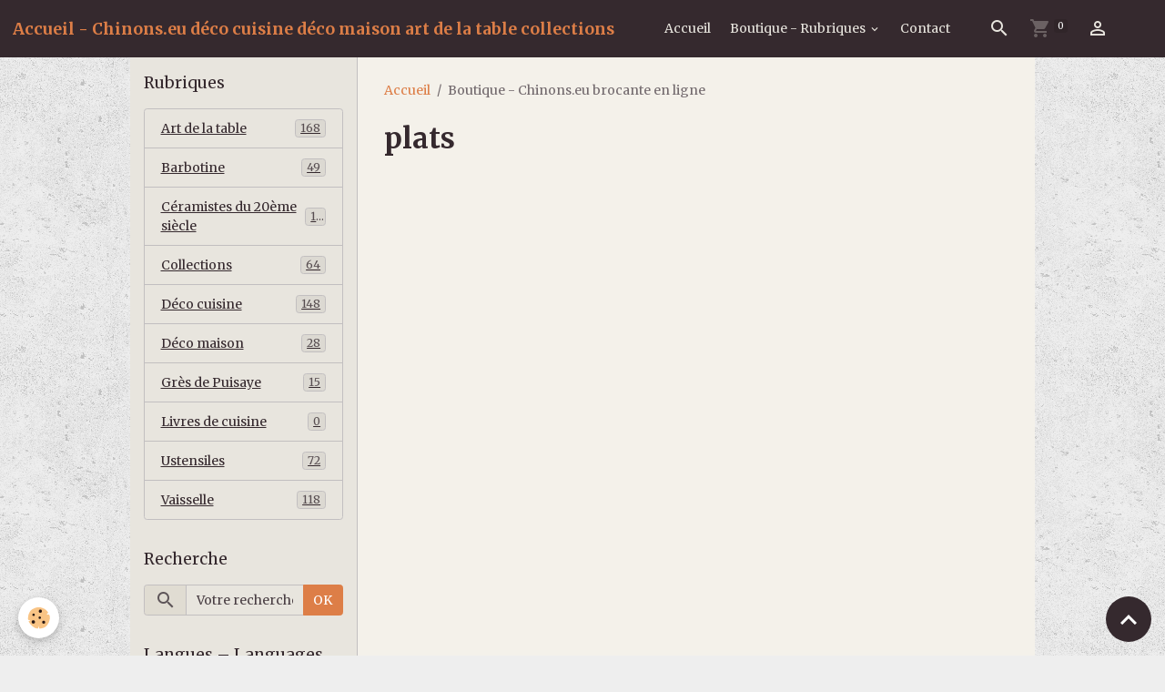

--- FILE ---
content_type: text/html; charset=UTF-8
request_url: https://www.chinons.eu/boutique/do/tag/plats/
body_size: 50575
content:

<!DOCTYPE html>
<html lang="fr">
    <head>
        <title>plats</title>
        <meta name="theme-color" content="rgb(53, 41, 46)">
        <meta name="msapplication-navbutton-color" content="rgb(53, 41, 46)">
        <!-- METATAGS -->
        <!-- rebirth / furniture -->
<!--[if IE]>
<meta http-equiv="X-UA-Compatible" content="IE=edge">
<![endif]-->
<meta charset="utf-8">
<meta name="viewport" content="width=device-width, initial-scale=1, shrink-to-fit=no">
    <link href="//www.chinons.eu/fr/themes/designlines/60240f016b3be1b4a8e48ec6.css?v=e6cbae0b419f039632590aad61d60972" rel="stylesheet">
    <link rel="canonical" href="https://www.chinons.eu/boutique/do/tag/plats/">
<meta name="generator" content="e-monsite (e-monsite.com)">

    <link rel="icon" href="https://www.chinons.eu/medias/site/favicon/favicon.ico">


    
    <link rel="preconnect" href="https://fonts.googleapis.com">
    <link rel="preconnect" href="https://fonts.gstatic.com" crossorigin="anonymous">
    <link href="https://fonts.googleapis.com/css?family=Merriweather:300,300italic,400,400italic,700,700italic&display=swap" rel="stylesheet">

<link href="//www.chinons.eu/themes/combined.css?v=6_1642769533_89" rel="stylesheet">


<link rel="preload" href="//www.chinons.eu/medias/static/themes/bootstrap_v4/js/jquery-3.6.3.min.js?v=26012023" as="script">
<script src="//www.chinons.eu/medias/static/themes/bootstrap_v4/js/jquery-3.6.3.min.js?v=26012023"></script>
<link rel="preload" href="//www.chinons.eu/medias/static/themes/bootstrap_v4/js/popper.min.js?v=31012023" as="script">
<script src="//www.chinons.eu/medias/static/themes/bootstrap_v4/js/popper.min.js?v=31012023"></script>
<link rel="preload" href="//www.chinons.eu/medias/static/themes/bootstrap_v4/js/bootstrap.min.js?v=31012023" as="script">
<script src="//www.chinons.eu/medias/static/themes/bootstrap_v4/js/bootstrap.min.js?v=31012023"></script>
<script src="//www.chinons.eu/themes/combined.js?v=6_1642769533_89&lang=fr"></script>
<script type="application/ld+json">
    {
        "@context" : "https://schema.org/",
        "@type" : "WebSite",
        "name" : "Accueil - Chinons.eu déco cuisine déco maison art de la table collections",
        "url" : "https://www.chinons.eu/"
    }
</script>




        <!-- //METATAGS -->
            <script src="//www.chinons.eu/medias/static/js/rgpd-cookies/jquery.rgpd-cookies.js?v=2082"></script>
    <script>
                                    $(document).ready(function() {
            $.RGPDCookies({
                theme: 'bootstrap_v4',
                site: 'www.chinons.eu',
                privacy_policy_link: '/about/privacypolicy/',
                cookies: [{"id":null,"favicon_url":"https:\/\/ssl.gstatic.com\/analytics\/20210414-01\/app\/static\/analytics_standard_icon.png","enabled":true,"model":"google_analytics","title":"Google Analytics","short_description":"Permet d'analyser les statistiques de consultation de notre site","long_description":"Indispensable pour piloter notre site internet, il permet de mesurer des indicateurs comme l\u2019affluence, les produits les plus consult\u00e9s, ou encore la r\u00e9partition g\u00e9ographique des visiteurs.","privacy_policy_url":"https:\/\/support.google.com\/analytics\/answer\/6004245?hl=fr","slug":"google-analytics"},{"id":null,"favicon_url":"","enabled":true,"model":"addthis","title":"AddThis","short_description":"Partage social","long_description":"Nous utilisons cet outil afin de vous proposer des liens de partage vers des plateformes tiers comme Twitter, Facebook, etc.","privacy_policy_url":"https:\/\/www.oracle.com\/legal\/privacy\/addthis-privacy-policy.html","slug":"addthis"}],
                modal_title: 'Gestion\u0020des\u0020cookies',
                modal_description: 'd\u00E9pose\u0020des\u0020cookies\u0020pour\u0020am\u00E9liorer\u0020votre\u0020exp\u00E9rience\u0020de\u0020navigation,\nmesurer\u0020l\u0027audience\u0020du\u0020site\u0020internet,\u0020afficher\u0020des\u0020publicit\u00E9s\u0020personnalis\u00E9es,\nr\u00E9aliser\u0020des\u0020campagnes\u0020cibl\u00E9es\u0020et\u0020personnaliser\u0020l\u0027interface\u0020du\u0020site.',
                privacy_policy_label: 'Consulter\u0020la\u0020politique\u0020de\u0020confidentialit\u00E9',
                check_all_label: 'Tout\u0020cocher',
                refuse_button: 'Refuser',
                settings_button: 'Param\u00E9trer',
                accept_button: 'Accepter',
                callback: function() {
                    // website google analytics case (with gtag), consent "on the fly"
                    if ('gtag' in window && typeof window.gtag === 'function') {
                        if (window.jsCookie.get('rgpd-cookie-google-analytics') === undefined
                            || window.jsCookie.get('rgpd-cookie-google-analytics') === '0') {
                            gtag('consent', 'update', {
                                'ad_storage': 'denied',
                                'analytics_storage': 'denied'
                            });
                        } else {
                            gtag('consent', 'update', {
                                'ad_storage': 'granted',
                                'analytics_storage': 'granted'
                            });
                        }
                    }
                }
            });
        });
    </script>
        <script async src="https://www.googletagmanager.com/gtag/js?id=G-4VN4372P6E"></script>
<script>
    window.dataLayer = window.dataLayer || [];
    function gtag(){dataLayer.push(arguments);}
    
    gtag('consent', 'default', {
        'ad_storage': 'denied',
        'analytics_storage': 'denied'
    });
    
    gtag('js', new Date());
    gtag('config', 'G-4VN4372P6E');
</script>

                        <script src="//www.chinons.eu/medias/static/themes/ems_framework/js/masonry.pkgd.min.js"></script>
        <script src="//www.chinons.eu/medias/static/themes/ems_framework/js/imagesloaded.pkgd.min.js"></script>
                            </head>
    <body id="boutique_do_tag_plats" data-template="default">
        

                <!-- BRAND TOP -->
        
        <!-- NAVBAR -->
                                                                                                                <nav class="navbar navbar-expand-lg position-sticky" id="navbar" data-animation="sliding">
                                                                    <a aria-label="brand" class="navbar-brand d-inline-flex align-items-center" href="https://www.chinons.eu/">
                                                    <img src="https://www.chinons.eu/medias/site/logos/jpg.jpg" alt="Accueil - Chinons.eu déco cuisine déco maison art de la table collections" class="img-fluid brand-logo mr-2 d-none">
                                                                        <span class="brand-titles d-lg-flex flex-column align-items-start">
                            <span class="brand-title d-inline-block">Accueil - Chinons.eu déco cuisine déco maison art de la table collections</span>
                                                    </span>
                                            </a>
                                                    <button id="buttonBurgerMenu" title="BurgerMenu" class="navbar-toggler collapsed" type="button" data-toggle="collapse" data-target="#menu">
                    <span></span>
                    <span></span>
                    <span></span>
                    <span></span>
                </button>
                <div class="collapse navbar-collapse flex-lg-grow-0 mx-lg-auto" id="menu">
                                                                                                                <ul class="navbar-nav navbar-menu nav-all nav-all-center">
                                                                                                                                                                                            <li class="nav-item" data-index="1">
                            <a class="nav-link" href="https://www.chinons.eu/">
                                                                Accueil
                            </a>
                                                                                </li>
                                                                                                                                                                                                                                                                            <li class="nav-item dropdown" data-index="2">
                            <a class="nav-link dropdown-toggle" href="https://www.chinons.eu/boutique/">
                                                                Boutique - Rubriques
                            </a>
                                                                                        <div class="collapse dropdown-menu">
                                    <ul class="list-unstyled">
                                                                                                                                                                                                                                                                    <li>
                                                <a class="dropdown-item" href="https://www.chinons.eu/boutique/coutellerie-couverts/">
                                                    Art de la table
                                                </a>
                                                                                                                                            </li>
                                                                                                                                                                                                                                                                    <li>
                                                <a class="dropdown-item" href="https://www.chinons.eu/boutique/barbotine/">
                                                    Barbotine
                                                </a>
                                                                                                                                            </li>
                                                                                                                                                                                                                                                                    <li>
                                                <a class="dropdown-item" href="https://www.chinons.eu/boutique/ceramistes-du-20eme-siecle/">
                                                    Céramistes du 20ème siècle
                                                </a>
                                                                                                                                            </li>
                                                                                                                                                                                                                                                                    <li>
                                                <a class="dropdown-item" href="https://www.chinons.eu/boutique/collections/">
                                                    Collections
                                                </a>
                                                                                                                                            </li>
                                                                                                                                                                                                                                                                    <li>
                                                <a class="dropdown-item" href="https://www.chinons.eu/boutique/deco-cuisine/">
                                                    Déco cuisine
                                                </a>
                                                                                                                                            </li>
                                                                                                                                                                                                                                                                    <li>
                                                <a class="dropdown-item" href="https://www.chinons.eu/boutique/deco-maison/">
                                                    Déco maison
                                                </a>
                                                                                                                                            </li>
                                                                                                                                                                                                                                                                    <li>
                                                <a class="dropdown-item" href="https://www.chinons.eu/boutique/gres-de-puisaye/">
                                                    Grès de Puisaye
                                                </a>
                                                                                                                                            </li>
                                                                                                                                                                                                                                                                    <li>
                                                <a class="dropdown-item" href="https://www.chinons.eu/boutique/livres-de-cuisine-revues-de-cuisine/">
                                                    Livres de cuisine
                                                </a>
                                                                                                                                            </li>
                                                                                                                                                                                                                                                                    <li>
                                                <a class="dropdown-item" href="https://www.chinons.eu/boutique/ustensiles-anciens/">
                                                    Ustensiles
                                                </a>
                                                                                                                                            </li>
                                                                                                                                                                                                                                                                    <li>
                                                <a class="dropdown-item" href="https://www.chinons.eu/boutique/objets-pour-la-cuisine/">
                                                    Vaisselle
                                                </a>
                                                                                                                                            </li>
                                                                                <li class="dropdown-menu-root">
                                            <a class="dropdown-item" href="https://www.chinons.eu/boutique/">Boutique - Rubriques</a>
                                        </li>
                                    </ul>
                                </div>
                                                    </li>
                                                                                                                                                                                            <li class="nav-item" data-index="3">
                            <a class="nav-link" href="https://www.chinons.eu/contact">
                                                                Contact
                            </a>
                                                                                </li>
                                    </ul>
            
                                    
                    
                                        <ul class="navbar-nav navbar-widgets ml-lg-4">
                                                <li class="nav-item d-none d-lg-block">
                            <a href="javascript:void(0)" class="nav-link search-toggler"><i class="material-icons md-search"></i></a>
                        </li>
                                                                        <li class="nav-item">
                            <a href="https://www.chinons.eu/boutique/do/cart/" class="nav-link">
                                <i class="material-icons md-shopping_cart"></i>
                                <span class="d-lg-none">Panier</span>
                                <span class="badge badge-primary" data-role="cart-count"></span>
                            </a>
                        </li>
                        <li class="nav-item">
                            <a href="https://www.chinons.eu/boutique/do/account/" class="nav-link">
                                <i class="material-icons md-perm_identity"></i>
                                <span class="d-lg-none">Votre compte</span>
                            </a>
                        </li>
                                            </ul>
                                        
                    
                                        <form method="get" action="https://www.chinons.eu/search/site/" id="navbar-search" class="fade">
                        <input class="form-control form-control-lg" type="text" name="q" value="" placeholder="Votre recherche" pattern=".{3,}" required>
                        <button type="submit" class="btn btn-link btn-lg"><i class="material-icons md-search"></i></button>
                        <button type="button" class="btn btn-link btn-lg search-toggler d-none d-lg-inline-block"><i class="material-icons md-clear"></i></button>
                    </form>
                                    </div>
                    </nav>

        <!-- HEADER -->
                <!-- //HEADER -->

        <!-- WRAPPER -->
                                                                                                            <div id="wrapper" class="container radius-bottom">

                        <div class="row">
                            <main id="main" class="col-lg-9 order-lg-2">

                                                                            <ol class="breadcrumb">
                                    <li class="breadcrumb-item"><a href="https://www.chinons.eu/">Accueil</a></li>
                                                <li class="breadcrumb-item active">Boutique - Chinons.eu brocante en ligne</li>
                        </ol>

    <script type="application/ld+json">
        {
            "@context": "https://schema.org",
            "@type": "BreadcrumbList",
            "itemListElement": [
                                {
                    "@type": "ListItem",
                    "position": 1,
                    "name": "Accueil",
                    "item": "https://www.chinons.eu/"
                  },                                {
                    "@type": "ListItem",
                    "position": 2,
                    "name": "Boutique - Chinons.eu brocante en ligne",
                    "item": "https://www.chinons.eu/boutique/"
                  }                          ]
        }
    </script>
                                            
                                        
                                        
                                                                                                        <div class="view view-eco" id="view-tags">

        <div class="container">
        <div class="row">
            <div class="col">
                                <h1 class="view-title">plats</h1>
                                
                            </div>
        </div>
    </div>
                    
                        
<div id="rows-6050e9fb41709c4be107a771" class="rows" data-total-pages="1" data-current-page="1">
                            
                        
                                                                                        
                                                                
                
                        
                
                
                                    
                
                                
        
                                    <div id="row-6050e9fb41709c4be107a771-1" class="row-container pos-1 page_1 container">
                    <div class="row-content">
                                                                                <div class="row" data-role="line">
                                    
                                                                                
                                                                                                                                                                                                            
                                                                                                                                                                                                                                                    
                                                                                
                                                                                
                                                                                                                        
                                                                                
                                                                                                                                                                            
                                                                                        <div data-role="cell" data-size="lg" id="cell-6050e9fb41759319403c8d7b" class="col widget-tag-items">
                                               <div class="col-content">                                                            

                                                                                                    </div>
                                            </div>
                                                                                                                                                        </div>
                                            </div>
                                    </div>
                        </div>

                
    <script>
        emsChromeExtension.init('producttag', '5a11c1a7e56c5a213c75cabd', 'e-monsite.com');
    </script>
</div>
                </main>

                                <aside id="sidebar" class="col-lg-3">
                    <div id="sidebar-inner" class="sticky-top">
                                                                                                                                                                                                        <div id="widget-1"
                                     class="widget"
                                     data-id="widget_product_categories"
                                     data-widget-num="1">
                                            <div class="widget-title">
            <span>
                    Rubriques
                </span>
                </div>
                                                                                                                            <div class="widget-content">
                                                <div class="list-group eco-categories" data-addon="eco">
                                    <a class="eco-category list-group-item list-group-item-action d-flex align-items-center" data-category="coutellerie-couverts" href="https://www.chinons.eu/boutique/coutellerie-couverts/">
                                Art de la table
                <span class="badge ml-auto badge-count">168</span>
            </a>
                                            <a class="eco-category list-group-item list-group-item-action d-flex align-items-center" data-category="barbotine" href="https://www.chinons.eu/boutique/barbotine/">
                                Barbotine
                <span class="badge ml-auto badge-count">49</span>
            </a>
                                            <a class="eco-category list-group-item list-group-item-action d-flex align-items-center" data-category="ceramistes-du-20eme-siecle" href="https://www.chinons.eu/boutique/ceramistes-du-20eme-siecle/">
                                Céramistes du 20ème siècle
                <span class="badge ml-auto badge-count">13</span>
            </a>
                                            <a class="eco-category list-group-item list-group-item-action d-flex align-items-center" data-category="collections" href="https://www.chinons.eu/boutique/collections/">
                                Collections
                <span class="badge ml-auto badge-count">64</span>
            </a>
                                            <a class="eco-category list-group-item list-group-item-action d-flex align-items-center" data-category="deco-cuisine" href="https://www.chinons.eu/boutique/deco-cuisine/">
                                Déco cuisine
                <span class="badge ml-auto badge-count">148</span>
            </a>
                                            <a class="eco-category list-group-item list-group-item-action d-flex align-items-center" data-category="deco-maison" href="https://www.chinons.eu/boutique/deco-maison/">
                                Déco maison
                <span class="badge ml-auto badge-count">28</span>
            </a>
                                            <a class="eco-category list-group-item list-group-item-action d-flex align-items-center" data-category="gres-de-puisaye" href="https://www.chinons.eu/boutique/gres-de-puisaye/">
                                Grès de Puisaye
                <span class="badge ml-auto badge-count">15</span>
            </a>
                                            <a class="eco-category list-group-item list-group-item-action d-flex align-items-center" data-category="livres-de-cuisine-revues-de-cuisine" href="https://www.chinons.eu/boutique/livres-de-cuisine-revues-de-cuisine/">
                                Livres de cuisine
                <span class="badge ml-auto badge-count">0</span>
            </a>
                                                                <a class="eco-category list-group-item list-group-item-action d-flex align-items-center" data-category="ustensiles-anciens" href="https://www.chinons.eu/boutique/ustensiles-anciens/">
                                Ustensiles
                <span class="badge ml-auto badge-count">72</span>
            </a>
                                            <a class="eco-category list-group-item list-group-item-action d-flex align-items-center" data-category="objets-pour-la-cuisine" href="https://www.chinons.eu/boutique/objets-pour-la-cuisine/">
                                Vaisselle
                <span class="badge ml-auto badge-count">118</span>
            </a>
                        </div>

                                            </div>
                                                                                                            </div>
                                                                                                                                                                                                                                                                                                                                <div id="widget-2"
                                     class="widget"
                                     data-id="widget_searchbox"
                                     data-widget-num="2">
                                            <div class="widget-title">
            <span>
                    Recherche
                </span>
                </div>
                                                                                                                            <div class="widget-content">
                                                <form method="get" action="https://www.chinons.eu/search/site/" class="form-search">
    <div class="input-group">
        <div class="input-group-prepend">
            <span class="input-group-text"><i class="material-icons md-search"></i></span>
        </div>
        <input class="form-control" type="text" name="q" value="" placeholder="Votre recherche" pattern=".{3,}" required>
        <div class="input-group-append">
			<button type="submit" class="btn btn-secondary">OK</button>
		</div>
    </div>
</form>
                                            </div>
                                                                                                            </div>
                                                                                                                                                                                                                                                                                                                                <div id="widget-3"
                                     class="widget"
                                     data-id="widget_googletraduction"
                                     data-widget-num="3">
                                            <div class="widget-title">
            <span>
                    Langues – Languages
                </span>
                </div>
                                                                                                                            <div class="widget-content">
                                                        <div class="list-group">
                <a href="https://www.chinons.eu" class="list-group-item list-group-item-action">
            <img src="https://www.chinons.eu/medias/static/im/flags/fr.png" alt="Français"> Français
        </a>
                <a href="http://translate.google.com/translate?u=www.chinons.eu&sl=fr&tl=en&ie=UTF-8" class="list-group-item list-group-item-action">
            <img src="https://www.chinons.eu/medias/static/im/flags/en.png" alt="English"> English
        </a>
            </div>
    
                                            </div>
                                                                                                            </div>
                                                                                                                                                                                                                                                                                                                                <div id="widget-4"
                                     class="widget"
                                     data-id="widget_product_last"
                                     data-widget-num="4">
                                            <div class="widget-title">
            <span>
                    Nouveaux produits
                </span>
                </div>
                                                                                                                            <div class="widget-content">
                                                                    
    <!-- MODE : list / WIDGET : 1 -->
    <ul class="media-list eco-items" data-addon="eco">
                    <li class="eco-item media" data-stock="1" data-category="coutellerie-couverts" data-product-id="6967cc4f53cf41f4595699b6">
                <div class="media-object">
                                                                <a href="https://www.chinons.eu/boutique/coutellerie-couverts/service-petit-dejeuner-porcelaine-d-auteuil-service-bistrot-jacques-lobjoy-.html">
                                                            <img loading="lazy" src="https://www.chinons.eu/medias/images/img-7278.jpg?fx=c_50_50" width="50" height="120" alt="Img 7278" class="img-fluid image-main">
                            
                                                            <img loading="lazy" src="/medias/images/img-7279.jpg?fx=c_50_50" width="50" height="120" alt="Img 7278" class="img-fluid image-hover">
                                                    </a>
                                    </div>
                <div class="media-body">
                    <p class="media-heading">
                        <a href="https://www.chinons.eu/boutique/coutellerie-couverts/service-petit-dejeuner-porcelaine-d-auteuil-service-bistrot-jacques-lobjoy-.html">Service petit-déjeuner porcelaine d’Auteuil service bistrot Jacques Lobjoy </a>
                                                    <span class="badge badge-new">Nouveau</span>
                                                                    </p>

                    
                    
                    
                                            <p class="media-subheading">
                                                                                                <span class="final-price">65.00€&nbsp;<span class="tax-label">TTC</span></span>
                                                                                                                </p>
                    
                                    </div>
            </li>
                    <li class="eco-item media" data-stock="1" data-category="objets-pour-la-cuisine" data-product-id="69667a030f6f67f484d3aa59">
                <div class="media-object">
                                                                <a href="https://www.chinons.eu/boutique/objets-pour-la-cuisine/bol-bleu-pour-bebe-villeroy-et-boch-modele-orleans-.html">
                                                            <img loading="lazy" src="https://www.chinons.eu/medias/images/img-5547.jpg?fx=c_50_50" width="50" height="120" alt="Img 5547" class="img-fluid image-main">
                            
                                                            <img loading="lazy" src="/medias/images/img-5548.jpg?fx=c_50_50" width="50" height="120" alt="Img 5547" class="img-fluid image-hover">
                                                    </a>
                                    </div>
                <div class="media-body">
                    <p class="media-heading">
                        <a href="https://www.chinons.eu/boutique/objets-pour-la-cuisine/bol-bleu-pour-bebe-villeroy-et-boch-modele-orleans-.html">Bol bleu pour bébé Villeroy et Boch modèle Orléans </a>
                                                    <span class="badge badge-new">Nouveau</span>
                                                                    </p>

                    
                    
                    
                                            <p class="media-subheading">
                                                                                                <span class="final-price">18.00€&nbsp;<span class="tax-label">TTC</span></span>
                                                                                                                </p>
                    
                                    </div>
            </li>
                    <li class="eco-item media" data-stock="1" data-category="objets-pour-la-cuisine" data-product-id="696677803a8759dbecfe863b">
                <div class="media-object">
                                                                <a href="https://www.chinons.eu/boutique/objets-pour-la-cuisine/bol-rose-pour-bebe-villeroy-et-boch-modele-santos.html">
                                                            <img loading="lazy" src="https://www.chinons.eu/medias/images/img-5539.jpg?fx=c_50_50" width="50" height="120" alt="Img 5539" class="img-fluid image-main">
                            
                                                            <img loading="lazy" src="/medias/images/img-5540.jpg?fx=c_50_50" width="50" height="120" alt="Img 5539" class="img-fluid image-hover">
                                                    </a>
                                    </div>
                <div class="media-body">
                    <p class="media-heading">
                        <a href="https://www.chinons.eu/boutique/objets-pour-la-cuisine/bol-rose-pour-bebe-villeroy-et-boch-modele-santos.html">Bol rose pour bébé Villeroy et Boch modèle Santos </a>
                                                    <span class="badge badge-new">Nouveau</span>
                                                                    </p>

                    
                    
                    
                                            <p class="media-subheading">
                                                                                                <span class="final-price">18.00€&nbsp;<span class="tax-label">TTC</span></span>
                                                                                                                </p>
                    
                                    </div>
            </li>
                    <li class="eco-item media" data-stock="1" data-category="coutellerie-couverts" data-product-id="696664b208672d939a4bdb3e">
                <div class="media-object">
                                                                <a href="https://www.chinons.eu/boutique/coutellerie-couverts/ancien-confiturier-en-verre-.html">
                                                            <img loading="lazy" src="https://www.chinons.eu/medias/images/confiturier-verre-1-.jpg?fx=c_50_50" width="50" height="120" alt="Confiturier verre 1 " class="img-fluid image-main">
                            
                                                            <img loading="lazy" src="/medias/images/confiturier-verre-2-.jpg?fx=c_50_50" width="50" height="120" alt="Confiturier verre 1 " class="img-fluid image-hover">
                                                    </a>
                                    </div>
                <div class="media-body">
                    <p class="media-heading">
                        <a href="https://www.chinons.eu/boutique/coutellerie-couverts/ancien-confiturier-en-verre-.html">Ancien confiturier en verre </a>
                                                    <span class="badge badge-new">Nouveau</span>
                                                                    </p>

                    
                    
                    
                                            <p class="media-subheading">
                                                                                                <span class="final-price">38.00€&nbsp;<span class="tax-label">TTC</span></span>
                                                                                                                </p>
                    
                                    </div>
            </li>
                    <li class="eco-item media" data-stock="1" data-category="collections" data-product-id="69652a9e332f1934f53b2791">
                <div class="media-object">
                                                                <a href="https://www.chinons.eu/boutique/collections/ancienne-assiette-le-temps-des-cerises-quand-reviendra-le-temps-des-cerises-orchies-moulin-des-loups-a-hamage-nord-france-.html">
                                                            <img loading="lazy" src="https://www.chinons.eu/medias/images/img-8984.jpg?fx=c_50_50" width="50" height="120" alt="Img 8984" class="img-fluid image-main">
                            
                                                            <img loading="lazy" src="/medias/images/img-8985.jpg?fx=c_50_50" width="50" height="120" alt="Img 8984" class="img-fluid image-hover">
                                                    </a>
                                    </div>
                <div class="media-body">
                    <p class="media-heading">
                        <a href="https://www.chinons.eu/boutique/collections/ancienne-assiette-le-temps-des-cerises-quand-reviendra-le-temps-des-cerises-orchies-moulin-des-loups-a-hamage-nord-france-.html">Ancienne assiette Le temps des cerises...Quand reviendra le temps des cerises...Orchies Moulin des Loups à Hamage Nord France </a>
                                                    <span class="badge badge-new">Nouveau</span>
                                                                    </p>

                    
                    
                    
                                            <p class="media-subheading">
                                                                                                <span class="final-price">20.00€&nbsp;<span class="tax-label">TTC</span></span>
                                                                                                                </p>
                    
                                    </div>
            </li>
                    <li class="eco-item media" data-stock="1" data-category="deco-cuisine" data-product-id="6964e3cdc799634fdf6e273f">
                <div class="media-object">
                                                                <a href="https://www.chinons.eu/boutique/deco-cuisine/ancienne-cafetiere-en-tole-emaillee-bleue-.html">
                                                            <img loading="lazy" src="https://www.chinons.eu/medias/images/ancienne-cafetiere-en-tole-emaillee-bleue-1.jpg?fx=c_50_50" width="50" height="120" alt="Ancienne cafetiere en tole emaillee bleue 1" class="img-fluid image-main">
                            
                                                            <img loading="lazy" src="/medias/images/ancienne-cafetiere-en-tole-emaillee-bleue-2.jpg?fx=c_50_50" width="50" height="120" alt="Ancienne cafetiere en tole emaillee bleue 1" class="img-fluid image-hover">
                                                    </a>
                                    </div>
                <div class="media-body">
                    <p class="media-heading">
                        <a href="https://www.chinons.eu/boutique/deco-cuisine/ancienne-cafetiere-en-tole-emaillee-bleue-.html">Ancienne cafetière en tôle émaillée bleue </a>
                                                    <span class="badge badge-new">Nouveau</span>
                                                                    </p>

                    
                    
                    
                                            <p class="media-subheading">
                                                                                                <span class="final-price">38.00€&nbsp;<span class="tax-label">TTC</span></span>
                                                                                                                </p>
                    
                                    </div>
            </li>
            </ul>
    

                                            </div>
                                                                                                            </div>
                                                                                                                                                                                                                                                                                                                                                            <div id="widget-5"
                                     class="widget"
                                     data-id="widget_eco_cart"
                                     data-widget-num="5">
                                            <div class="widget-title">
            <span>
                    Panier
                </span>
                </div>
                                                                                                                        <div class="widget-content">
                                            <input type="hidden" name="mode" value="simple">

            <p class="no_item">Votre panier est vide</p>
    
    
                                        </div>
                                                                                                            </div>
                                                                                                                                                                                                                                                                                                        <div id="widget-6"
                                     class="widget"
                                     data-id="widget_htmltext"
                                     data-widget-num="6">
                                            <div class="widget-title">
            <span>
                    <img src="https://www.chinons.eu/medias/images/modes-de-paiements.jpg" alt="Moyens de paiement" class="img-fluid">
                </span>
                </div>
                                                                                                                            <div class="widget-content">
                                                
                                            </div>
                                                                                                            </div>
                                                                                                                                                                                    </div>
                </aside>
            </div>
                    </div>
        <!-- //WRAPPER -->

                <footer id="footer">
                            
<div id="rows-60240f016b3be1b4a8e48ec6" class="rows" data-total-pages="1" data-current-page="1">
                            
                        
                                                                                        
                                                                
                
                        
                
                
                                    
                
                                
        
                                    <div id="row-60240f016b3be1b4a8e48ec6-1" class="row-container pos-1 page_1 container">
                    <div class="row-content">
                                                                                <div class="row" data-role="line">
                                    
                                                                                
                                                                                                                                                                                                            
                                                                                                                                                                
                                                                                
                                                                                
                                                                                                                        
                                                                                
                                                                                                                                                                                                                                                                        
                                                                                        <div data-role="cell" data-size="lg" id="cell-5e85fc18af4c5d712a69d5f3" class="col empty-column">
                                               <div class="col-content col-no-widget">                                                        &nbsp;
                                                                                                    </div>
                                            </div>
                                                                                                                                                        </div>
                                            </div>
                                    </div>
                        </div>

                        <div class="container">
                
                
                            </div>

                            <ul id="legal-mentions" class="footer-mentions">
            <li><a href="https://www.chinons.eu/about/legal/">Mentions légales</a></li>
    
    
                        <li><a href="https://www.chinons.eu/about/cgv/">Conditions générales de vente</a></li>
            
    
    
            <li><button id="cookies" type="button" aria-label="Gestion des cookies">Gestion des cookies</button></li>
    </ul>
                    </footer>
        
        
        
            

 
    
						 	 





                <button id="scroll-to-top" class="d-none d-sm-inline-block" type="button" aria-label="Scroll top" onclick="$('html, body').animate({ scrollTop:0}, 600);">
            <i class="material-icons md-lg md-expand_less"></i>
        </button>
        
            </body>
</html>
